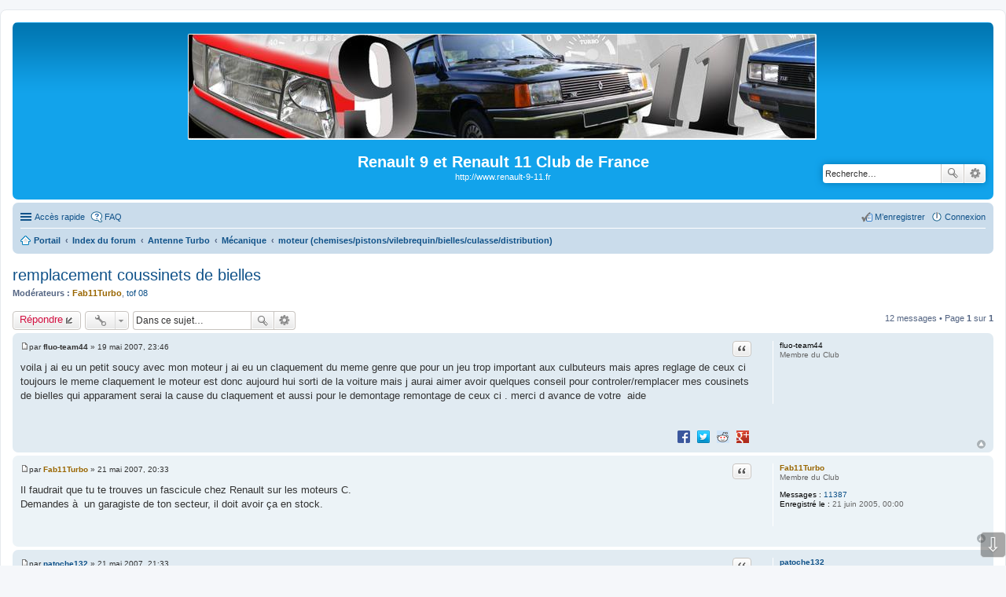

--- FILE ---
content_type: text/html; charset=UTF-8
request_url: https://forum.renault-9-11.fr/motorisation-turbo/remplacement-coussinets-de-bielles-t8427.html?sid=2cae740955571032dd42437721812fde
body_size: 10402
content:
<!DOCTYPE html>
<html dir="ltr" lang="fr">
<head>
<meta charset="utf-8" />
<meta http-equiv="X-UA-Compatible" content="IE=edge">
<meta name="viewport" content="width=device-width, initial-scale=1" />

<title>remplacement coussinets de bielles - Renault 9 et Renault 11 Club de France</title>


	<link rel="canonical" href="http://forum.renault-9-11.fr/motorisation-turbo/remplacement-coussinets-de-bielles-t8427.html">

<!--
	phpBB style name: prosilver
	Based on style:   prosilver (this is the default phpBB3 style)
	Original author:  Tom Beddard ( http://www.subBlue.com/ )
	Modified by:
-->

<link href="./../styles/prosilver/theme/stylesheet.css?assets_version=43" rel="stylesheet">
<link href="./../styles/prosilver/theme/fr/stylesheet.css?assets_version=43" rel="stylesheet">
<link href="./../styles/prosilver/theme/responsive.css?assets_version=43" rel="stylesheet" media="all and (max-width: 700px)">



<!--[if lte IE 9]>
	<link href="./../styles/prosilver/theme/tweaks.css?assets_version=43" rel="stylesheet">
<![endif]-->


 	
				
<link href="./../ext/alex75/smiliesscrollbox/styles/prosilver/theme/smiley.css?assets_version=43" rel="stylesheet" type="text/css" media="screen" />
<link href="./../ext/david63/sitelogo/styles/prosilver/theme/site_logo_centre.css?assets_version=43" rel="stylesheet" type="text/css" media="screen" />
<link href="./../ext/dmzx/countdown/styles/prosilver/theme/countdown.css?assets_version=43" rel="stylesheet" type="text/css" media="screen" />
<link href="./../ext/dmzx/loadingindicator/styles/prosilver/theme/loading_indicator.css?assets_version=43" rel="stylesheet" type="text/css" media="screen" />
<link href="./../ext/hifikabin/quotethumbnails/styles/prosilver/theme/quotethumbnails.css?assets_version=43" rel="stylesheet" type="text/css" media="screen" />
<link href="./../ext/paybas/breadcrumbmenu/styles/all/theme/breadcrumb-menu.css?assets_version=43" rel="stylesheet" type="text/css" media="screen" />
<link href="./../ext/paybas/quicklogin/styles/all/theme/quick_login.css?assets_version=43" rel="stylesheet" type="text/css" media="screen" />
<link href="./../ext/phpbb/collapsiblecategories/styles/all/theme/collapsiblecategories.css?assets_version=43" rel="stylesheet" type="text/css" media="screen" />
<link href="./../ext/phpbbes/scrolltoupdown/styles/all/theme/scrolltoupdown.css?assets_version=43" rel="stylesheet" type="text/css" media="screen" />
<link href="./../ext/vinny/shareon/styles/prosilver/theme/shareon.css?assets_version=43" rel="stylesheet" type="text/css" media="screen" />
<link href="./../ext/vse/abbc3/styles/all/theme/abbc3.min.css?assets_version=43" rel="stylesheet" type="text/css" media="screen" />
<link href="./../ext/vse/lightbox/styles/all/template/lightbox/css/lightbox.min.css?assets_version=43" rel="stylesheet" type="text/css" media="screen" />



</head>
<body id="phpbb" class="nojs notouch section-viewtopic/motorisation-turbo/remplacement-coussinets-de-bielles-t8427.html ltr ">

<div id="loading-indicator">
   <span>Loading...</span>
</div>
<div id="wrap">
	<a id="top" class="anchor" accesskey="t"></a>
	<div id="page-header">
		<div class="headerbar" role="banner">
					<div class="inner">

			<div id="site-description">
				<a id="logo" class="logo" href="./../index.php?sid=67e338c7f571eeefe9f531699ef40fd9" title="Index du forum"><img src=./../images/chl_logos/site_logo.gif?sid=67e338c7f571eeefe9f531699ef40fd9 style="max-width: 100%; height:auto; height:135px; width:800px; -webkit-border-radius: 2px 2px 2px 2px; -moz-border-radius: 2px 2px 2px 2px; border-radius: 2px 2px 2px 2px;"></a>
				<h1>Renault 9 et Renault 11 Club de France</h1>
				<p>http://www.renault-9-11.fr</p>
				<p class="skiplink"><a href="#start_here">Vers le contenu</a></p>
			</div>

									<div id="search-box" class="search-box search-header" role="search">
				<form action="./../search.php?sid=67e338c7f571eeefe9f531699ef40fd9" method="get" id="search">
				<fieldset>
					<input name="keywords" id="keywords" type="search" maxlength="128" title="Recherche par mots-clés" class="inputbox search tiny" size="20" value="" placeholder="Recherche…" />
					<button class="button icon-button search-icon" type="submit" title="Rechercher">Rechercher</button>
					<a href="./../search.php?sid=67e338c7f571eeefe9f531699ef40fd9" class="button icon-button search-adv-icon" title="Recherche avancée">Recherche avancée</a>
					<input type="hidden" name="sid" value="67e338c7f571eeefe9f531699ef40fd9" />

				</fieldset>
				</form>
			</div>
			
			</div>
					</div>
				<div class="navbar" role="navigation">
	<div class="inner">

	<ul id="nav-main" class="linklist bulletin" role="menubar">

		<li id="quick-links" class="small-icon responsive-menu dropdown-container" data-skip-responsive="true">
			<a href="#" class="responsive-menu-link dropdown-trigger">Accès rapide</a>
			<div class="dropdown hidden">
				<div class="pointer"><div class="pointer-inner"></div></div>
				<ul class="dropdown-contents" role="menu">
					
											<li class="separator"></li>
																								<li class="small-icon icon-search-unanswered"><a href="./../search.php?search_id=unanswered&amp;sid=67e338c7f571eeefe9f531699ef40fd9" role="menuitem">Sujets sans réponse</a></li>
						<li class="small-icon icon-search-active"><a href="./../search.php?search_id=active_topics&amp;sid=67e338c7f571eeefe9f531699ef40fd9" role="menuitem">Sujets actifs</a></li>
						<li class="separator"></li>
						<li class="small-icon icon-search"><a href="./../search.php?sid=67e338c7f571eeefe9f531699ef40fd9" role="menuitem">Rechercher</a></li>
					
											<li class="separator"></li>
												<li class="small-icon icon-team"><a href="./../memberlist.php?mode=team&amp;sid=67e338c7f571eeefe9f531699ef40fd9" role="menuitem">L’équipe du forum</a></li>										<li class="separator"></li>

									</ul>
			</div>
		</li>

				<li class="small-icon icon-faq" data-skip-responsive="true"><a href="./../faq.php?sid=67e338c7f571eeefe9f531699ef40fd9" rel="help" title="Foire aux questions (Questions posées fréquemment)" role="menuitem">FAQ</a></li>
						
			<li class="small-icon icon-logout rightside"  data-skip-responsive="true"><a href="./../ucp.php?mode=login&amp;sid=67e338c7f571eeefe9f531699ef40fd9" title="Connexion" accesskey="x" role="menuitem">Connexion</a></li>
					<li class="small-icon icon-register rightside" data-skip-responsive="true"><a href="./../ucp.php?mode=register&amp;sid=67e338c7f571eeefe9f531699ef40fd9" role="menuitem">M’enregistrer</a></li>
						</ul>

	<ul id="nav-breadcrumbs" class="linklist navlinks" role="menubar">
						<li class="small-icon icon-home breadcrumbs">
						<span class="crumb"><a href="/portal?sid=67e338c7f571eeefe9f531699ef40fd9" data-navbar-reference="portal">Portail</a></span>			<span class="crumb" itemtype="http://data-vocabulary.org/Breadcrumb" itemscope=""><a href="./../index.php?sid=67e338c7f571eeefe9f531699ef40fd9" accesskey="h" data-navbar-reference="index" itemprop="url"><span itemprop="title">Index du forum</span></a></span>
											<span class="crumb" itemtype="http://data-vocabulary.org/Breadcrumb" itemscope="" data-forum-id="2703"><a href="./../r9-r11-turbo-zender/?sid=67e338c7f571eeefe9f531699ef40fd9" itemprop="url"><span itemprop="title">Antenne Turbo</span></a></span>
															<span class="crumb" itemtype="http://data-vocabulary.org/Breadcrumb" itemscope="" data-forum-id="2704"><a href="./../mecanique-turbo/?sid=67e338c7f571eeefe9f531699ef40fd9" itemprop="url"><span itemprop="title">Mécanique</span></a></span>
															<span class="crumb" itemtype="http://data-vocabulary.org/Breadcrumb" itemscope="" data-forum-id="2707"><a href="./../motorisation-turbo/?sid=67e338c7f571eeefe9f531699ef40fd9" itemprop="url"><span itemprop="title">moteur (chemises/pistons/vilebrequin/bielles/culasse/distribution)</span></a></span>
												</li>
		
					<li class="rightside responsive-search" style="display: none;"><a href="./../search.php?sid=67e338c7f571eeefe9f531699ef40fd9" title="Voir les options de recherche avancée" role="menuitem">Rechercher</a></li>
			</ul>

	</div>
</div>
	</div>

	
	<a id="start_here" class="anchor"></a>
	<div id="page-body" role="main">
		
		
<h2 class="topic-title"><a href="./../motorisation-turbo/remplacement-coussinets-de-bielles-t8427.html?sid=67e338c7f571eeefe9f531699ef40fd9">remplacement coussinets de bielles</a></h2>
<!-- NOTE: remove the style="display: none" when you want to have the forum description on the topic body -->

<p>
	<strong>Modérateurs :</strong> <a href="./../memberlist.php?mode=viewprofile&amp;u=2583&amp;sid=67e338c7f571eeefe9f531699ef40fd9" style="color: #996600;" class="username-coloured">Fab11Turbo</a>, <a href="./../memberlist.php?mode=viewprofile&amp;u=2380&amp;sid=67e338c7f571eeefe9f531699ef40fd9" class="username">tof 08</a>
</p>


<div class="action-bar top">

	<div class="buttons">
		
			<a href="./../posting.php?mode=reply&amp;f=2707&amp;t=8427&amp;sid=67e338c7f571eeefe9f531699ef40fd9" class="button icon-button reply-icon" title="Répondre">
			Répondre		</a>
	
			</div>

		<div class="dropdown-container dropdown-button-control topic-tools">
		<span title="Outils de sujet" class="button icon-button tools-icon dropdown-trigger dropdown-select"></span>
		<div class="dropdown hidden">
			<div class="pointer"><div class="pointer-inner"></div></div>
			<ul class="dropdown-contents">
																								<li class="small-icon icon-print"><a href="./viewtopic.php?f=2707&amp;t=8427&amp;sid=67e338c7f571eeefe9f531699ef40fd9&amp;view=print" title="Imprimer le sujet" accesskey="p">Imprimer le sujet</a></li>							</ul>
		</div>
	</div>
	
			<div class="search-box" role="search">
			<form method="get" id="topic-search" action="./../search.php?sid=67e338c7f571eeefe9f531699ef40fd9">
			<fieldset>
				<input class="inputbox search tiny"  type="search" name="keywords" id="search_keywords" size="20" placeholder="Dans ce sujet…" />
				<button class="button icon-button search-icon" type="submit" title="Rechercher">Rechercher</button>
				<a href="./../search.php?sid=67e338c7f571eeefe9f531699ef40fd9" class="button icon-button search-adv-icon" title="Recherche avancée">Recherche avancée</a>
				<input type="hidden" name="t" value="8427" />
<input type="hidden" name="sf" value="msgonly" />
<input type="hidden" name="sid" value="67e338c7f571eeefe9f531699ef40fd9" />

			</fieldset>
			</form>
		</div>
	
			<div class="pagination">
			12 messages
							&bull; Page <strong>1</strong> sur <strong>1</strong>
					</div>
		</div>




			<div id="p117563" class="post has-profile bg2">
		<div class="inner">

		<dl class="postprofile" id="profile117563">
			<dt class="has-profile-rank no-avatar">
				<div class="avatar-container">
																			</div>
								<strong><span class="username">fluo-team44</span></strong>							</dt>

						<dd class="profile-rank">Membre du Club</dd>			
						
		
						
						
		</dl>

		<div class="postbody">
						<div id="post_content117563">

						<h3 class="first"><a href="#p117563"></a></h3>

													<ul class="post-buttons">
																																									<li>
							<a href="./../posting.php?mode=quote&amp;f=2707&amp;p=117563&amp;sid=67e338c7f571eeefe9f531699ef40fd9" title="Répondre en citant le message" class="button icon-button quote-icon"><span>Citation</span></a>
						</li>
														</ul>
							
						<p class="author"><a href="./../motorisation-turbo/remplacement-coussinets-de-bielles-t8427.html?sid=67e338c7f571eeefe9f531699ef40fd9#p117563"><span class="imageset icon_post_target" title="Message">Message</span></a><span class="responsive-hide">par <strong><span class="username">fluo-team44</span></strong> &raquo; </span>19 mai 2007, 23:46 </p>
			
			
			
			<div class="content"><div style="text-align:left"> voila j ai eu un petit soucy avec mon moteur j ai eu un claquement du meme genre que pour un jeu trop important aux culbuteurs mais apres reglage de ceux ci toujours le meme claquement le moteur est donc aujourd hui sorti de la voiture mais j aurai aimer avoir quelques conseil pour controler/remplacer mes cousinets de bielles qui apparament serai la cause du claquement et aussi pour le demontage remontage de ceux ci . merci d avance de votre &nbsp;aide</div><br /></div>

			
									
									<br />
		<ul class="share-buttons">
			<li>
				<a href="https://www.facebook.com/share.php?t=remplacement+coussinets+de+bielles&amp;u=http%3A%2F%2Fforum.renault-9-11.fr%2Fviewtopic.php%3Ff%3D2707%26t%3D8427" title="Partager sur Facebook" class="share-button share-icon-button facebook-icon"><span>Partager sur Facebook</span></a>
			</li>
			<li>
				<a href="https://twitter.com/share?text=remplacement+coussinets+de+bielles&amp;url=http%3A%2F%2Fforum.renault-9-11.fr%2Fviewtopic.php%3Ff%3D2707%26t%3D8427" title="Partager sur Twitter" class="share-button share-icon-button twitter-icon"><span>Partager sur Twitter</span></a>
			</li>
			
			
			
			
			<li>
				<a href="http://www.reddit.com/submit?url=http%3A%2F%2Fforum.renault-9-11.fr%2Fviewtopic.php%3Ff%3D2707%26t%3D8427&amp;title=remplacement+coussinets+de+bielles" title="Partager sur Reddit" class="share-button share-icon-button reddit-icon"><span>Partager sur Reddit</span></a>
			</li>
			
			
			
			<li>
				<a href="https://plus.google.com/share?url=http%3A%2F%2Fforum.renault-9-11.fr%2Fviewtopic.php%3Ff%3D2707%26t%3D8427" title="Partager sur Google+" class="share-button share-icon-button google-icon"><span>Partager sur Google+</span></a>
			</li>		</ul>
		<br />
				
						</div>

		</div>

				<div class="back2top"><a href="#top" class="top" title="Haut">Haut</a></div>
		
		</div>
	</div>

	<hr class="divider" />
				<div id="p117908" class="post has-profile bg1">
		<div class="inner">

		<dl class="postprofile" id="profile117908">
			<dt class="has-profile-rank no-avatar">
				<div class="avatar-container">
																			</div>
								<a href="./../memberlist.php?mode=viewprofile&amp;u=2583&amp;sid=67e338c7f571eeefe9f531699ef40fd9" style="color: #996600;" class="username-coloured">Fab11Turbo</a>							</dt>

						<dd class="profile-rank">Membre du Club</dd>			
		<dd class="profile-posts"><strong>Messages :</strong> <a href="./../search.php?author_id=2583&amp;sr=posts&amp;sid=67e338c7f571eeefe9f531699ef40fd9">11387</a></dd>		<dd class="profile-joined"><strong>Enregistré le :</strong> 21 juin 2005, 00:00</dd>		
		
						
						
		</dl>

		<div class="postbody">
						<div id="post_content117908">

						<h3 ><a href="#p117908"></a></h3>

													<ul class="post-buttons">
																																									<li>
							<a href="./../posting.php?mode=quote&amp;f=2707&amp;p=117908&amp;sid=67e338c7f571eeefe9f531699ef40fd9" title="Répondre en citant le message" class="button icon-button quote-icon"><span>Citation</span></a>
						</li>
														</ul>
							
						<p class="author"><a href="./../motorisation-turbo/remplacement-coussinets-de-bielles-t8427.html?sid=67e338c7f571eeefe9f531699ef40fd9#p117908"><span class="imageset icon_post_target" title="Message">Message</span></a><span class="responsive-hide">par <strong><a href="./../memberlist.php?mode=viewprofile&amp;u=2583&amp;sid=67e338c7f571eeefe9f531699ef40fd9" style="color: #996600;" class="username-coloured">Fab11Turbo</a></strong> &raquo; </span>21 mai 2007, 20:33 </p>
			
			
			
			<div class="content"><div style="text-align:left"> Il faudrait que tu te trouves un fascicule chez Renault sur les moteurs C.<br />Demandes à  un garagiste de ton secteur, il doit avoir ça en stock.</div><br /></div>

			
									
										
						</div>

		</div>

				<div class="back2top"><a href="#top" class="top" title="Haut">Haut</a></div>
		
		</div>
	</div>

	<hr class="divider" />
				<div id="p117931" class="post has-profile bg2">
		<div class="inner">

		<dl class="postprofile" id="profile117931">
			<dt class="no-profile-rank no-avatar">
				<div class="avatar-container">
																			</div>
								<a href="./../memberlist.php?mode=viewprofile&amp;u=2509&amp;sid=67e338c7f571eeefe9f531699ef40fd9" class="username">patoche132</a>							</dt>

									
		<dd class="profile-posts"><strong>Messages :</strong> <a href="./../search.php?author_id=2509&amp;sr=posts&amp;sid=67e338c7f571eeefe9f531699ef40fd9">6991</a></dd>		<dd class="profile-joined"><strong>Enregistré le :</strong> 09 avr. 2007, 00:00</dd>		
		
											<dd class="profile-custom-field profile-phpbb_location"><strong>Localisation :</strong> villeneuve loubet</dd>
							
						
		</dl>

		<div class="postbody">
						<div id="post_content117931">

						<h3 ><a href="#p117931"></a></h3>

													<ul class="post-buttons">
																																									<li>
							<a href="./../posting.php?mode=quote&amp;f=2707&amp;p=117931&amp;sid=67e338c7f571eeefe9f531699ef40fd9" title="Répondre en citant le message" class="button icon-button quote-icon"><span>Citation</span></a>
						</li>
														</ul>
							
						<p class="author"><a href="./../motorisation-turbo/remplacement-coussinets-de-bielles-t8427.html?sid=67e338c7f571eeefe9f531699ef40fd9#p117931"><span class="imageset icon_post_target" title="Message">Message</span></a><span class="responsive-hide">par <strong><a href="./../memberlist.php?mode=viewprofile&amp;u=2509&amp;sid=67e338c7f571eeefe9f531699ef40fd9" class="username">patoche132</a></strong> &raquo; </span>21 mai 2007, 21:33 </p>
			
			
			
			<div class="content"><div style="text-align:left"> c'est difficile de te répondre sans entendre le bruit.cela peut être un poussoir.et je te conseils de démonter ton moteur entièrement car tu pourras vérifier tes poussoirs;faire un petit rodage soupapes,autrement tu peux changer tes coussinets de bielles en démontant simplement ton carter inférieur il a combien de km ton moteur ? <br /><br /><span class="petit">--Message edité par patoche132 le 2007-05-21 21:37:35--</span></div><br /></div>

			
									
										
						</div>

		</div>

				<div class="back2top"><a href="#top" class="top" title="Haut">Haut</a></div>
		
		</div>
	</div>

	<hr class="divider" />
				<div id="p155302" class="post has-profile bg1">
		<div class="inner">

		<dl class="postprofile" id="profile155302">
			<dt class="has-profile-rank no-avatar">
				<div class="avatar-container">
																			</div>
								<a href="./../memberlist.php?mode=viewprofile&amp;u=2583&amp;sid=67e338c7f571eeefe9f531699ef40fd9" style="color: #996600;" class="username-coloured">Fab11Turbo</a>							</dt>

						<dd class="profile-rank">Membre du Club</dd>			
		<dd class="profile-posts"><strong>Messages :</strong> <a href="./../search.php?author_id=2583&amp;sr=posts&amp;sid=67e338c7f571eeefe9f531699ef40fd9">11387</a></dd>		<dd class="profile-joined"><strong>Enregistré le :</strong> 21 juin 2005, 00:00</dd>		
		
						
						
		</dl>

		<div class="postbody">
						<div id="post_content155302">

						<h3 ><a href="#p155302">Re: remplacement coussinets de bielles</a></h3>

													<ul class="post-buttons">
																																									<li>
							<a href="./../posting.php?mode=quote&amp;f=2707&amp;p=155302&amp;sid=67e338c7f571eeefe9f531699ef40fd9" title="Répondre en citant le message" class="button icon-button quote-icon"><span>Citation</span></a>
						</li>
														</ul>
							
						<p class="author"><a href="./../motorisation-turbo/remplacement-coussinets-de-bielles-t8427.html?sid=67e338c7f571eeefe9f531699ef40fd9#p155302"><span class="imageset icon_post_target" title="Message">Message</span></a><span class="responsive-hide">par <strong><a href="./../memberlist.php?mode=viewprofile&amp;u=2583&amp;sid=67e338c7f571eeefe9f531699ef40fd9" style="color: #996600;" class="username-coloured">Fab11Turbo</a></strong> &raquo; </span>18 juin 2008, 22:43 </p>
			
			
			
			<div class="content">Au fait, au niveau vilebrequin, il n'y a pas d'usure possible ? Pas besoin de rectifier quoi que ce soit ?<br />Il suffit de remplacer les coussinets pour repartir sur une bonne base à ce niveau ?<br /> :???:</div>

			
									
										
						</div>

		</div>

				<div class="back2top"><a href="#top" class="top" title="Haut">Haut</a></div>
		
		</div>
	</div>

	<hr class="divider" />
				<div id="p155305" class="post has-profile bg2">
		<div class="inner">

		<dl class="postprofile" id="profile155305">
			<dt class="no-profile-rank no-avatar">
				<div class="avatar-container">
																			</div>
								<a href="./../memberlist.php?mode=viewprofile&amp;u=2509&amp;sid=67e338c7f571eeefe9f531699ef40fd9" class="username">patoche132</a>							</dt>

									
		<dd class="profile-posts"><strong>Messages :</strong> <a href="./../search.php?author_id=2509&amp;sr=posts&amp;sid=67e338c7f571eeefe9f531699ef40fd9">6991</a></dd>		<dd class="profile-joined"><strong>Enregistré le :</strong> 09 avr. 2007, 00:00</dd>		
		
											<dd class="profile-custom-field profile-phpbb_location"><strong>Localisation :</strong> villeneuve loubet</dd>
							
						
		</dl>

		<div class="postbody">
						<div id="post_content155305">

						<h3 ><a href="#p155305">Re: remplacement coussinets de bielles</a></h3>

													<ul class="post-buttons">
																																									<li>
							<a href="./../posting.php?mode=quote&amp;f=2707&amp;p=155305&amp;sid=67e338c7f571eeefe9f531699ef40fd9" title="Répondre en citant le message" class="button icon-button quote-icon"><span>Citation</span></a>
						</li>
														</ul>
							
						<p class="author"><a href="./../motorisation-turbo/remplacement-coussinets-de-bielles-t8427.html?sid=67e338c7f571eeefe9f531699ef40fd9#p155305"><span class="imageset icon_post_target" title="Message">Message</span></a><span class="responsive-hide">par <strong><a href="./../memberlist.php?mode=viewprofile&amp;u=2509&amp;sid=67e338c7f571eeefe9f531699ef40fd9" class="username">patoche132</a></strong> &raquo; </span>18 juin 2008, 22:52 </p>
			
			
			
			<div class="content">oui si il n'est pas rayé , pas de problèmes coussinets neuf+ cales de latéral et c'est good  :top:</div>

			
									
										
						</div>

		</div>

				<div class="back2top"><a href="#top" class="top" title="Haut">Haut</a></div>
		
		</div>
	</div>

	<hr class="divider" />
				<div id="p155307" class="post has-profile bg1">
		<div class="inner">

		<dl class="postprofile" id="profile155307">
			<dt class="has-profile-rank no-avatar">
				<div class="avatar-container">
																			</div>
								<a href="./../memberlist.php?mode=viewprofile&amp;u=2541&amp;sid=67e338c7f571eeefe9f531699ef40fd9" style="color: #996600;" class="username-coloured">jlez</a>							</dt>

						<dd class="profile-rank">Webmaster</dd>			
		<dd class="profile-posts"><strong>Messages :</strong> <a href="./../search.php?author_id=2541&amp;sr=posts&amp;sid=67e338c7f571eeefe9f531699ef40fd9">7586</a></dd>		<dd class="profile-joined"><strong>Enregistré le :</strong> 21 juin 2005, 00:00</dd>		
		
											<dd class="profile-custom-field profile-phpbb_location"><strong>Localisation :</strong> Lyon</dd>
							
						
		</dl>

		<div class="postbody">
						<div id="post_content155307">

						<h3 ><a href="#p155307">Re: remplacement coussinets de bielles</a></h3>

													<ul class="post-buttons">
																																									<li>
							<a href="./../posting.php?mode=quote&amp;f=2707&amp;p=155307&amp;sid=67e338c7f571eeefe9f531699ef40fd9" title="Répondre en citant le message" class="button icon-button quote-icon"><span>Citation</span></a>
						</li>
														</ul>
							
						<p class="author"><a href="./../motorisation-turbo/remplacement-coussinets-de-bielles-t8427.html?sid=67e338c7f571eeefe9f531699ef40fd9#p155307"><span class="imageset icon_post_target" title="Message">Message</span></a><span class="responsive-hide">par <strong><a href="./../memberlist.php?mode=viewprofile&amp;u=2541&amp;sid=67e338c7f571eeefe9f531699ef40fd9" style="color: #996600;" class="username-coloured">jlez</a></strong> &raquo; </span>18 juin 2008, 22:54 </p>
			
			
			
			<div class="content">Normalement, on vérifie le vilo au comparateur pour savoir si pas de soucis ou s'il faut rectifier ;)<br />En général, tant qu'il n'y a aucune rayure, un simple changement des coussinets suffit ;)<br />(En tout cas, en moto :D )<br /><br />Les coussinets sont en alliage cuivre/je sais plus quoi, donc beaucoup plus tendres que le vilo qui a en plus droit à un traitement de surface, tant qu'il a jamais manqué d'huile, ça doit aller :)</div>

			
									
										
						</div>

		</div>

				<div class="back2top"><a href="#top" class="top" title="Haut">Haut</a></div>
		
		</div>
	</div>

	<hr class="divider" />
				<div id="p155350" class="post has-profile bg2">
		<div class="inner">

		<dl class="postprofile" id="profile155350">
			<dt class="has-profile-rank no-avatar">
				<div class="avatar-container">
																			</div>
								<a href="./../memberlist.php?mode=viewprofile&amp;u=2583&amp;sid=67e338c7f571eeefe9f531699ef40fd9" style="color: #996600;" class="username-coloured">Fab11Turbo</a>							</dt>

						<dd class="profile-rank">Membre du Club</dd>			
		<dd class="profile-posts"><strong>Messages :</strong> <a href="./../search.php?author_id=2583&amp;sr=posts&amp;sid=67e338c7f571eeefe9f531699ef40fd9">11387</a></dd>		<dd class="profile-joined"><strong>Enregistré le :</strong> 21 juin 2005, 00:00</dd>		
		
						
						
		</dl>

		<div class="postbody">
						<div id="post_content155350">

						<h3 ><a href="#p155350">Re: remplacement coussinets de bielles</a></h3>

													<ul class="post-buttons">
																																									<li>
							<a href="./../posting.php?mode=quote&amp;f=2707&amp;p=155350&amp;sid=67e338c7f571eeefe9f531699ef40fd9" title="Répondre en citant le message" class="button icon-button quote-icon"><span>Citation</span></a>
						</li>
														</ul>
							
						<p class="author"><a href="./../motorisation-turbo/remplacement-coussinets-de-bielles-t8427.html?sid=67e338c7f571eeefe9f531699ef40fd9#p155350"><span class="imageset icon_post_target" title="Message">Message</span></a><span class="responsive-hide">par <strong><a href="./../memberlist.php?mode=viewprofile&amp;u=2583&amp;sid=67e338c7f571eeefe9f531699ef40fd9" style="color: #996600;" class="username-coloured">Fab11Turbo</a></strong> &raquo; </span>19 juin 2008, 19:53 </p>
			
			
			
			<div class="content">Merci les gars  :jap:</div>

			
									
										
						</div>

		</div>

				<div class="back2top"><a href="#top" class="top" title="Haut">Haut</a></div>
		
		</div>
	</div>

	<hr class="divider" />
				<div id="p155352" class="post has-profile bg1">
		<div class="inner">

		<dl class="postprofile" id="profile155352">
			<dt class="no-profile-rank no-avatar">
				<div class="avatar-container">
																			</div>
								<a href="./../memberlist.php?mode=viewprofile&amp;u=2509&amp;sid=67e338c7f571eeefe9f531699ef40fd9" class="username">patoche132</a>							</dt>

									
		<dd class="profile-posts"><strong>Messages :</strong> <a href="./../search.php?author_id=2509&amp;sr=posts&amp;sid=67e338c7f571eeefe9f531699ef40fd9">6991</a></dd>		<dd class="profile-joined"><strong>Enregistré le :</strong> 09 avr. 2007, 00:00</dd>		
		
											<dd class="profile-custom-field profile-phpbb_location"><strong>Localisation :</strong> villeneuve loubet</dd>
							
						
		</dl>

		<div class="postbody">
						<div id="post_content155352">

						<h3 ><a href="#p155352">Re: remplacement coussinets de bielles</a></h3>

													<ul class="post-buttons">
																																									<li>
							<a href="./../posting.php?mode=quote&amp;f=2707&amp;p=155352&amp;sid=67e338c7f571eeefe9f531699ef40fd9" title="Répondre en citant le message" class="button icon-button quote-icon"><span>Citation</span></a>
						</li>
														</ul>
							
						<p class="author"><a href="./../motorisation-turbo/remplacement-coussinets-de-bielles-t8427.html?sid=67e338c7f571eeefe9f531699ef40fd9#p155352"><span class="imageset icon_post_target" title="Message">Message</span></a><span class="responsive-hide">par <strong><a href="./../memberlist.php?mode=viewprofile&amp;u=2509&amp;sid=67e338c7f571eeefe9f531699ef40fd9" class="username">patoche132</a></strong> &raquo; </span>19 juin 2008, 21:08 </p>
			
			
			
			<div class="content">le comparateur c'est pour contrôler si le vilo n'est pas ovalisé,autrement si il est rayé il est possible de le faire rectifier je crois qu'il y avait trois cotes réparation . :mrgreen:</div>

			
									
										
						</div>

		</div>

				<div class="back2top"><a href="#top" class="top" title="Haut">Haut</a></div>
		
		</div>
	</div>

	<hr class="divider" />
				<div id="p155354" class="post has-profile bg2">
		<div class="inner">

		<dl class="postprofile" id="profile155354">
			<dt class="has-profile-rank no-avatar">
				<div class="avatar-container">
																			</div>
								<a href="./../memberlist.php?mode=viewprofile&amp;u=2583&amp;sid=67e338c7f571eeefe9f531699ef40fd9" style="color: #996600;" class="username-coloured">Fab11Turbo</a>							</dt>

						<dd class="profile-rank">Membre du Club</dd>			
		<dd class="profile-posts"><strong>Messages :</strong> <a href="./../search.php?author_id=2583&amp;sr=posts&amp;sid=67e338c7f571eeefe9f531699ef40fd9">11387</a></dd>		<dd class="profile-joined"><strong>Enregistré le :</strong> 21 juin 2005, 00:00</dd>		
		
						
						
		</dl>

		<div class="postbody">
						<div id="post_content155354">

						<h3 ><a href="#p155354">Re: remplacement coussinets de bielles</a></h3>

													<ul class="post-buttons">
																																									<li>
							<a href="./../posting.php?mode=quote&amp;f=2707&amp;p=155354&amp;sid=67e338c7f571eeefe9f531699ef40fd9" title="Répondre en citant le message" class="button icon-button quote-icon"><span>Citation</span></a>
						</li>
														</ul>
							
						<p class="author"><a href="./../motorisation-turbo/remplacement-coussinets-de-bielles-t8427.html?sid=67e338c7f571eeefe9f531699ef40fd9#p155354"><span class="imageset icon_post_target" title="Message">Message</span></a><span class="responsive-hide">par <strong><a href="./../memberlist.php?mode=viewprofile&amp;u=2583&amp;sid=67e338c7f571eeefe9f531699ef40fd9" style="color: #996600;" class="username-coloured">Fab11Turbo</a></strong> &raquo; </span>19 juin 2008, 21:15 </p>
			
			
			
			<div class="content">Sur un vilebrequin, il y a un contrôle des deflexions qui existe; d'après mes souvenirs.  :reyes:</div>

			
									
										
						</div>

		</div>

				<div class="back2top"><a href="#top" class="top" title="Haut">Haut</a></div>
		
		</div>
	</div>

	<hr class="divider" />
				<div id="p155360" class="post has-profile bg1">
		<div class="inner">

		<dl class="postprofile" id="profile155360">
			<dt class="no-profile-rank no-avatar">
				<div class="avatar-container">
																			</div>
								<a href="./../memberlist.php?mode=viewprofile&amp;u=2509&amp;sid=67e338c7f571eeefe9f531699ef40fd9" class="username">patoche132</a>							</dt>

									
		<dd class="profile-posts"><strong>Messages :</strong> <a href="./../search.php?author_id=2509&amp;sr=posts&amp;sid=67e338c7f571eeefe9f531699ef40fd9">6991</a></dd>		<dd class="profile-joined"><strong>Enregistré le :</strong> 09 avr. 2007, 00:00</dd>		
		
											<dd class="profile-custom-field profile-phpbb_location"><strong>Localisation :</strong> villeneuve loubet</dd>
							
						
		</dl>

		<div class="postbody">
						<div id="post_content155360">

						<h3 ><a href="#p155360">Re: remplacement coussinets de bielles</a></h3>

													<ul class="post-buttons">
																																									<li>
							<a href="./../posting.php?mode=quote&amp;f=2707&amp;p=155360&amp;sid=67e338c7f571eeefe9f531699ef40fd9" title="Répondre en citant le message" class="button icon-button quote-icon"><span>Citation</span></a>
						</li>
														</ul>
							
						<p class="author"><a href="./../motorisation-turbo/remplacement-coussinets-de-bielles-t8427.html?sid=67e338c7f571eeefe9f531699ef40fd9#p155360"><span class="imageset icon_post_target" title="Message">Message</span></a><span class="responsive-hide">par <strong><a href="./../memberlist.php?mode=viewprofile&amp;u=2509&amp;sid=67e338c7f571eeefe9f531699ef40fd9" class="username">patoche132</a></strong> &raquo; </span>19 juin 2008, 21:30 </p>
			
			
			
			<div class="content"><blockquote><div><cite>Fab11Turbo a écrit :</cite>Sur un vilebrequin, il y a un contrôle des deflexions qui existe; d'après mes souvenirs.  :reyes:</div></blockquote><br />déflex quoi ??  :laugh:  :cache:<br />Les mesures de déflexion permettent de savoir si les paliers porteurs sont bien alignés. Ainsi le vilebrequin tourne sans contraintes. On installe un comparateur à double pointe entre les joues de vilebrequin et on fait une mesure maneton en bas et une autre maneton en haut.<br />On commence par le palier butée qui lui, sert de référence<br />Si les mesures sont identiques les paliers sont bien lignés et on passe au cylindre suivant.<br />Si la cote diminue quand le maneton est en haut cela veut dire que le palier suivant est plus haut ...et inversement si la cote augmente.<br /> :fier:</div>

			
									
										
						</div>

		</div>

				<div class="back2top"><a href="#top" class="top" title="Haut">Haut</a></div>
		
		</div>
	</div>

	<hr class="divider" />
				<div id="p155361" class="post has-profile bg2">
		<div class="inner">

		<dl class="postprofile" id="profile155361">
			<dt class="has-profile-rank no-avatar">
				<div class="avatar-container">
																			</div>
								<a href="./../memberlist.php?mode=viewprofile&amp;u=2583&amp;sid=67e338c7f571eeefe9f531699ef40fd9" style="color: #996600;" class="username-coloured">Fab11Turbo</a>							</dt>

						<dd class="profile-rank">Membre du Club</dd>			
		<dd class="profile-posts"><strong>Messages :</strong> <a href="./../search.php?author_id=2583&amp;sr=posts&amp;sid=67e338c7f571eeefe9f531699ef40fd9">11387</a></dd>		<dd class="profile-joined"><strong>Enregistré le :</strong> 21 juin 2005, 00:00</dd>		
		
						
						
		</dl>

		<div class="postbody">
						<div id="post_content155361">

						<h3 ><a href="#p155361">Re: remplacement coussinets de bielles</a></h3>

													<ul class="post-buttons">
																																									<li>
							<a href="./../posting.php?mode=quote&amp;f=2707&amp;p=155361&amp;sid=67e338c7f571eeefe9f531699ef40fd9" title="Répondre en citant le message" class="button icon-button quote-icon"><span>Citation</span></a>
						</li>
														</ul>
							
						<p class="author"><a href="./../motorisation-turbo/remplacement-coussinets-de-bielles-t8427.html?sid=67e338c7f571eeefe9f531699ef40fd9#p155361"><span class="imageset icon_post_target" title="Message">Message</span></a><span class="responsive-hide">par <strong><a href="./../memberlist.php?mode=viewprofile&amp;u=2583&amp;sid=67e338c7f571eeefe9f531699ef40fd9" style="color: #996600;" class="username-coloured">Fab11Turbo</a></strong> &raquo; </span>19 juin 2008, 21:39 </p>
			
			
			
			<div class="content">Ah oui, c'est vilebrequin en place que cela se mesure. <br />J'avais oublié   :mrgreen:</div>

			
									
										
						</div>

		</div>

				<div class="back2top"><a href="#top" class="top" title="Haut">Haut</a></div>
		
		</div>
	</div>

	<hr class="divider" />
				<div id="p155363" class="post has-profile bg1">
		<div class="inner">

		<dl class="postprofile" id="profile155363">
			<dt class="no-profile-rank no-avatar">
				<div class="avatar-container">
																			</div>
								<a href="./../memberlist.php?mode=viewprofile&amp;u=2509&amp;sid=67e338c7f571eeefe9f531699ef40fd9" class="username">patoche132</a>							</dt>

									
		<dd class="profile-posts"><strong>Messages :</strong> <a href="./../search.php?author_id=2509&amp;sr=posts&amp;sid=67e338c7f571eeefe9f531699ef40fd9">6991</a></dd>		<dd class="profile-joined"><strong>Enregistré le :</strong> 09 avr. 2007, 00:00</dd>		
		
											<dd class="profile-custom-field profile-phpbb_location"><strong>Localisation :</strong> villeneuve loubet</dd>
							
						
		</dl>

		<div class="postbody">
						<div id="post_content155363">

						<h3 ><a href="#p155363">Re: remplacement coussinets de bielles</a></h3>

													<ul class="post-buttons">
																																									<li>
							<a href="./../posting.php?mode=quote&amp;f=2707&amp;p=155363&amp;sid=67e338c7f571eeefe9f531699ef40fd9" title="Répondre en citant le message" class="button icon-button quote-icon"><span>Citation</span></a>
						</li>
														</ul>
							
						<p class="author"><a href="./../motorisation-turbo/remplacement-coussinets-de-bielles-t8427.html?sid=67e338c7f571eeefe9f531699ef40fd9#p155363"><span class="imageset icon_post_target" title="Message">Message</span></a><span class="responsive-hide">par <strong><a href="./../memberlist.php?mode=viewprofile&amp;u=2509&amp;sid=67e338c7f571eeefe9f531699ef40fd9" class="username">patoche132</a></strong> &raquo; </span>22 mai 2022, 16:46 </p>
			
			
			
			<div class="content">j'ai jamais trop contrôlé ça mais bon  :mouais:</div>

			
									
			<div class="notice"><br /><br />Sujet remonté par Anonymous le 22 mai 2022, 16:46.</div>							
						</div>

		</div>

				<div class="back2top"><a href="#top" class="top" title="Haut">Haut</a></div>
		
		</div>
	</div>

	<hr class="divider" />
	

	<form id="viewtopic" method="post" action="./viewtopic.php?f=2707&amp;t=8427&amp;sid=67e338c7f571eeefe9f531699ef40fd9">
	<fieldset class="display-options" style="margin-top: 0; ">
				<label>Afficher les messages postés depuis : <select name="st" id="st"><option value="0" selected="selected">Tous</option><option value="1">1 jour</option><option value="7">7 jours</option><option value="14">2 semaines</option><option value="30">1 mois</option><option value="90">3 mois</option><option value="180">6 mois</option><option value="365">1 an</option></select></label>
		<label>Trier par <select name="sk" id="sk"><option value="a">Auteur</option><option value="t" selected="selected">Date</option><option value="s">Sujet</option></select></label> <label><select name="sd" id="sd"><option value="a" selected="selected">Croissant</option><option value="d">Décroissant</option></select></label>
		<input type="submit" name="sort" value="Aller" class="button2" />
			</fieldset>
	</form>
	<hr />

<div class="action-bar bottom">
	<div class="buttons">
		
			<a href="./../posting.php?mode=reply&amp;f=2707&amp;t=8427&amp;sid=67e338c7f571eeefe9f531699ef40fd9" class="button icon-button reply-icon" title="Répondre">
			Répondre		</a>
	
			</div>

		<div class="dropdown-container dropdown-button-control topic-tools">
		<span title="Outils de sujet" class="button icon-button tools-icon dropdown-trigger dropdown-select"></span>
		<div class="dropdown hidden">
			<div class="pointer"><div class="pointer-inner"></div></div>
			<ul class="dropdown-contents">
																								<li class="small-icon icon-print"><a href="./viewtopic.php?f=2707&amp;t=8427&amp;sid=67e338c7f571eeefe9f531699ef40fd9&amp;view=print" title="Imprimer le sujet" accesskey="p">Imprimer le sujet</a></li>							</ul>
		</div>
	</div>

		
	
			<div class="pagination">
			12 messages
							&bull; Page <strong>1</strong> sur <strong>1</strong>
					</div>
		<div class="clear"></div>
</div>


	<p class="jumpbox-return"><a href="./../motorisation-turbo/?sid=67e338c7f571eeefe9f531699ef40fd9" class="left-box arrow-left" accesskey="r">Retourner vers « moteur (chemises/pistons/vilebrequin/bielles/culasse/distribution) »</a></p>


	<div class="dropdown-container dropdown-container-right dropdown-up dropdown-left dropdown-button-control" id="jumpbox">
		<span title="Aller à" class="dropdown-trigger button dropdown-select">
			Aller à		</span>
		<div class="dropdown hidden">
			<div class="pointer"><div class="pointer-inner"></div></div>
			<ul class="dropdown-contents">
																			<li><a href="./../communaute/?sid=67e338c7f571eeefe9f531699ef40fd9">COMMUNAUTE</a></li>
																<li>&nbsp; &nbsp;<a href="./../avant-de-poster/?sid=67e338c7f571eeefe9f531699ef40fd9">Venez ici avant de poster, tout vous sera expliqué</a></li>
																<li>&nbsp; &nbsp;<a href="./../presentation-membres/?sid=67e338c7f571eeefe9f531699ef40fd9">Présentation des membres du forum</a></li>
																<li>&nbsp; &nbsp;<a href="./../club-vie-web-boutique/?sid=67e338c7f571eeefe9f531699ef40fd9">Le Club: sa vie, son web, sa boutique.</a></li>
																<li>&nbsp; &nbsp;<a href="./../gamme-r11-r9-alliance-encore/?sid=67e338c7f571eeefe9f531699ef40fd9">La Gamme R11-R9-Alliance-Encore</a></li>
																<li>&nbsp; &nbsp;<a href="./../rencontres-meetings-futurs/?sid=67e338c7f571eeefe9f531699ef40fd9">Rencontres/meetings à  venir</a></li>
																<li>&nbsp; &nbsp;<a href="./../rencontres-meetings/?sid=67e338c7f571eeefe9f531699ef40fd9">Rencontres/meetings effectués</a></li>
																<li><a href="./../r11-r9-alliance-encore/?sid=67e338c7f571eeefe9f531699ef40fd9">VOS RENAULT 11, 9, <br>Alliance, Encore</a></li>
																<li>&nbsp; &nbsp;<a href="./../r9-r11-toutes-versions/?sid=67e338c7f571eeefe9f531699ef40fd9">Renault 9/11 toutes versions (de la C à  la TXE) :</a></li>
																<li>&nbsp; &nbsp;<a href="./../r9-r11-series-limitees/?sid=67e338c7f571eeefe9f531699ef40fd9">R9 et R11 séries limitées (louisiane, électronic et autres):</a></li>
																<li>&nbsp; &nbsp;<a href="./../alliance-encore/?sid=67e338c7f571eeefe9f531699ef40fd9">Alliance et Encore :</a></li>
																<li>&nbsp; &nbsp;<a href="./../r9-r11-preparees/?sid=67e338c7f571eeefe9f531699ef40fd9">Vos 9-11-alliance-encore préparées, ou tunées</a></li>
																<li><a href="./../r9-r11-turbo-zender/?sid=67e338c7f571eeefe9f531699ef40fd9">Antenne Turbo</a></li>
																<li>&nbsp; &nbsp;<a href="./../documentations-turbo/?sid=67e338c7f571eeefe9f531699ef40fd9">Descriptifs et documentations diverses</a></li>
																<li>&nbsp; &nbsp;&nbsp; &nbsp;<a href="./../11-turbo-en-rallye/?sid=67e338c7f571eeefe9f531699ef40fd9">La 11 en rallye</a></li>
																<li>&nbsp; &nbsp;&nbsp; &nbsp;<a href="./../articles-presse-brochures-turbo/?sid=67e338c7f571eeefe9f531699ef40fd9">Articles de presse/Brochures</a></li>
																<li>&nbsp; &nbsp;<a href="./../presentation-turbo/?sid=67e338c7f571eeefe9f531699ef40fd9">Présentation voitures</a></li>
																<li>&nbsp; &nbsp;&nbsp; &nbsp;<a href="./../r9-turbo/?sid=67e338c7f571eeefe9f531699ef40fd9">R9</a></li>
																<li>&nbsp; &nbsp;&nbsp; &nbsp;<a href="./../r11-turbo/?sid=67e338c7f571eeefe9f531699ef40fd9">R11</a></li>
																<li>&nbsp; &nbsp;<a href="./../mecanique-turbo/?sid=67e338c7f571eeefe9f531699ef40fd9">Mécanique</a></li>
																<li>&nbsp; &nbsp;&nbsp; &nbsp;<a href="./../motorisation-turbo/?sid=67e338c7f571eeefe9f531699ef40fd9">moteur (chemises/pistons/vilebrequin/bielles/culasse/distribution)</a></li>
																<li>&nbsp; &nbsp;&nbsp; &nbsp;<a href="./../alimentation-turbo/?sid=67e338c7f571eeefe9f531699ef40fd9">alimentation (carburateur/filtre à air/échangeur/pompe à essence)</a></li>
																<li>&nbsp; &nbsp;&nbsp; &nbsp;<a href="./../turbo/?sid=67e338c7f571eeefe9f531699ef40fd9">turbo</a></li>
																<li>&nbsp; &nbsp;&nbsp; &nbsp;<a href="./../refroidissement-turbo/?sid=67e338c7f571eeefe9f531699ef40fd9">circuit de refroidissement</a></li>
																<li>&nbsp; &nbsp;&nbsp; &nbsp;<a href="./../allumage-turbo/?sid=67e338c7f571eeefe9f531699ef40fd9">allumage (AEI/bougies)</a></li>
																<li>&nbsp; &nbsp;&nbsp; &nbsp;<a href="./../boite-turbo/?sid=67e338c7f571eeefe9f531699ef40fd9">boite de vitesses/transmission</a></li>
																<li>&nbsp; &nbsp;&nbsp; &nbsp;<a href="./../echappement-turbo/?sid=67e338c7f571eeefe9f531699ef40fd9">echappement</a></li>
																<li>&nbsp; &nbsp;&nbsp; &nbsp;<a href="./../divers-turbo/?sid=67e338c7f571eeefe9f531699ef40fd9">Divers</a></li>
																<li>&nbsp; &nbsp;<a href="./../electricite-turbo/?sid=67e338c7f571eeefe9f531699ef40fd9">Electricité</a></li>
																<li>&nbsp; &nbsp;&nbsp; &nbsp;<a href="./../eclairage-turbo/?sid=67e338c7f571eeefe9f531699ef40fd9">éclairage</a></li>
																<li>&nbsp; &nbsp;&nbsp; &nbsp;<a href="./../alternateur-demarreur/?sid=67e338c7f571eeefe9f531699ef40fd9">Alternateur - Démarreur</a></li>
																<li>&nbsp; &nbsp;&nbsp; &nbsp;<a href="./../compartiment-moteur/?sid=67e338c7f571eeefe9f531699ef40fd9">Compartiment moteur</a></li>
																<li>&nbsp; &nbsp;<a href="./../chassis-turbo/?sid=67e338c7f571eeefe9f531699ef40fd9">Chassis</a></li>
																<li>&nbsp; &nbsp;&nbsp; &nbsp;<a href="./../train-av-turbo/?sid=67e338c7f571eeefe9f531699ef40fd9">train AV</a></li>
																<li>&nbsp; &nbsp;&nbsp; &nbsp;<a href="./../train-ar-turbo/?sid=67e338c7f571eeefe9f531699ef40fd9">train AR</a></li>
																<li>&nbsp; &nbsp;&nbsp; &nbsp;<a href="./../freins-turbo/?sid=67e338c7f571eeefe9f531699ef40fd9">freins</a></li>
																<li>&nbsp; &nbsp;<a href="./../carrosserie-turbo/?sid=67e338c7f571eeefe9f531699ef40fd9">Carrosserie/Identification/Habitacle</a></li>
																<li>&nbsp; &nbsp;<a href="./../preparations-turbo/?sid=67e338c7f571eeefe9f531699ef40fd9">Préparations</a></li>
																<li>&nbsp; &nbsp;<a href="./../commandes-groupees/?sid=67e338c7f571eeefe9f531699ef40fd9">Commandes groupées</a></li>
																<li><a href="./../section-libre/?sid=67e338c7f571eeefe9f531699ef40fd9">SECTION LIBRE</a></li>
																<li>&nbsp; &nbsp;<a href="./../automobile-generale/?sid=67e338c7f571eeefe9f531699ef40fd9">Automobile générale</a></li>
																<li>&nbsp; &nbsp;<a href="./../concours-photo-miss-calendrier/?sid=67e338c7f571eeefe9f531699ef40fd9">Concours Photo Mensuel :Les &quot;Miss&quot; pour le calendrier du Club</a></li>
																<li><a href="./../mecanique-electricite-carrosserie/?sid=67e338c7f571eeefe9f531699ef40fd9">MECANIQUE / ELECTRICITE <br> CARROSSERIE</a></li>
																<li>&nbsp; &nbsp;<a href="./../regles-section-mecanique/?sid=67e338c7f571eeefe9f531699ef40fd9">Règles de la section mécanique à  lire impérativement</a></li>
																<li>&nbsp; &nbsp;<a href="./../mecanique-generale/?sid=67e338c7f571eeefe9f531699ef40fd9">Mécanique générale</a></li>
																<li>&nbsp; &nbsp;<a href="./../moteurs-essence/?sid=67e338c7f571eeefe9f531699ef40fd9">Moteurs essence (1.1, 1.2, 1.4, 1.7):</a></li>
																<li>&nbsp; &nbsp;<a href="./../moteur-diesel/?sid=67e338c7f571eeefe9f531699ef40fd9">Moteur diesel (1.6):</a></li>
																<li>&nbsp; &nbsp;<a href="./../preparations/?sid=67e338c7f571eeefe9f531699ef40fd9">Préparations</a></li>
																<li>&nbsp; &nbsp;<a href="./../electricite-electronique/?sid=67e338c7f571eeefe9f531699ef40fd9">Electricité / Electronique</a></li>
																<li>&nbsp; &nbsp;<a href="./../carrosserie-peinture/?sid=67e338c7f571eeefe9f531699ef40fd9">Carrosserie / Peinture</a></li>
																<li>&nbsp; &nbsp;<a href="./../base-de-donnees-pieces/?sid=67e338c7f571eeefe9f531699ef40fd9">Base de données Pièces</a></li>
																<li><a href="./../restauration-astuces/?sid=67e338c7f571eeefe9f531699ef40fd9">RESTAURATION <br> ASTUCES</a></li>
																<li>&nbsp; &nbsp;<a href="./../restauration/?sid=67e338c7f571eeefe9f531699ef40fd9">Restauration</a></li>
																<li>&nbsp; &nbsp;<a href="./../astuces-bricolages/?sid=67e338c7f571eeefe9f531699ef40fd9">Vous avez ou cherchez des astuces pour des petits bricolages ? Ca se passe ici !!!</a></li>
																<li>&nbsp; &nbsp;<a href="./../boutique-club/?sid=67e338c7f571eeefe9f531699ef40fd9">La boutique du Club</a></li>
										</ul>
		</div>
	</div>


	<div class="stat-block online-list">
		<h3>Qui est en ligne</h3>
		<p>Utilisateurs parcourant ce forum : Aucun utilisateur enregistré et 0 invité</p>
	</div>

			</div>


<div id="page-footer" role="contentinfo">
	<div class="navbar" role="navigation">
	<div class="inner">

	<ul id="nav-footer" class="linklist bulletin" role="menubar">
		<li class="small-icon icon-home breadcrumbs">
						<span class="crumb"><a href="/portal?sid=67e338c7f571eeefe9f531699ef40fd9" data-navbar-reference="portal">Portail</a></span>			<span class="crumb"><a href="./../index.php?sid=67e338c7f571eeefe9f531699ef40fd9" data-navbar-reference="index">Index du forum</a></span>
					</li>
		
				<li class="rightside">Heures au format <abbr title="UTC+2">UTC+02:00</abbr></li>
							<li class="small-icon icon-delete-cookies rightside"><a href="./../ucp.php?mode=delete_cookies&amp;sid=67e338c7f571eeefe9f531699ef40fd9" data-ajax="true" data-refresh="true" role="menuitem">Supprimer les cookies du forum</a></li>
									<li class="small-icon icon-team rightside" data-last-responsive="true"><a href="./../memberlist.php?mode=team&amp;sid=67e338c7f571eeefe9f531699ef40fd9" role="menuitem">L’équipe du forum</a></li>				<li class="small-icon icon-contact rightside" data-last-responsive="true"><a href="./../memberlist.php?mode=contactadmin&amp;sid=67e338c7f571eeefe9f531699ef40fd9" role="menuitem">Nous contacter</a></li>	</ul>

	</div>
</div>

	<div class="copyright">
				Développé par <a href="https://www.phpbb.com/">phpBB</a>&reg; Forum Software &copy; phpBB Limited
		<br />Traduit par <a href="http://www.phpbb-fr.com">phpBB-fr.com</a>							</div>

	<div id="darkenwrapper" data-ajax-error-title="Erreur AJAX" data-ajax-error-text="Quelque chose s’est mal passé lors du traitement de votre demande." data-ajax-error-text-abort="Requête annulée par l’utilisateur." data-ajax-error-text-timeout="Votre demande a expiré. Essayez à nouveau." data-ajax-error-text-parsererror="Quelque chose s’est mal passé lors du traitement de votre demande et le serveur a renvoyé une réponse invalide.">
		<div id="darken">&nbsp;</div>
	</div>

	<div id="phpbb_alert" class="phpbb_alert" data-l-err="Erreur" data-l-timeout-processing-req="Délai d’attente de la demande dépassé.">
		<a href="#" class="alert_close"></a>
		<h3 class="alert_title">&nbsp;</h3><p class="alert_text"></p>
	</div>
	<div id="phpbb_confirm" class="phpbb_alert">
		<a href="#" class="alert_close"></a>
		<div class="alert_text"></div>
	</div>
</div>

</div>

<div>
	<a id="bottom" class="anchor" accesskey="z"></a>
	</div>

<script type="text/javascript" src="./../assets/javascript/jquery.min.js?assets_version=43"></script>
<script type="text/javascript" src="./../assets/javascript/core.js?assets_version=43"></script>

<div id="breadcrumb-menu">
	<ul id="crumb-index" class="hidden">
		<li class="children"><a href="./../index.php?sid=67e338c7f571eeefe9f531699ef40fd9">Forums</a><div class="touch-trigger button"></div>
<ul id="crumb-2703" class="fly-out dropdown-contents hidden"><li class="children"><a href="./../viewforum.php?f=2684&amp;sid=67e338c7f571eeefe9f531699ef40fd9">COMMUNAUTE</a><div class="touch-trigger button"></div>
<ul class="fly-out dropdown-contents hidden"><li><a href="./../viewforum.php?f=2634&amp;sid=67e338c7f571eeefe9f531699ef40fd9">Venez ici avant de poster, tout vous sera expliqué</a></li>
<li><a href="./../viewforum.php?f=2605&amp;sid=67e338c7f571eeefe9f531699ef40fd9">Présentation des membres du forum</a></li>
<li><a href="./../viewforum.php?f=2608&amp;sid=67e338c7f571eeefe9f531699ef40fd9">Le Club: sa vie, son web, sa boutique.</a></li>
<li><a href="./../viewforum.php?f=2368&amp;sid=67e338c7f571eeefe9f531699ef40fd9">La Gamme R11-R9-Alliance-Encore</a></li>
<li><a href="./../viewforum.php?f=2606&amp;sid=67e338c7f571eeefe9f531699ef40fd9">Rencontres/meetings à  venir</a></li>
<li><a href="./../viewforum.php?f=2655&amp;sid=67e338c7f571eeefe9f531699ef40fd9">Rencontres/meetings effectués</a></li>
</ul></li>
<li class="children"><a href="./../viewforum.php?f=2686&amp;sid=67e338c7f571eeefe9f531699ef40fd9">VOS RENAULT 11, 9, <br>Alliance, Encore</a><div class="touch-trigger button"></div>
<ul class="fly-out dropdown-contents hidden"><li><a href="./../viewforum.php?f=2575&amp;sid=67e338c7f571eeefe9f531699ef40fd9">Renault 9/11 toutes versions (de la C à  la TXE) :</a></li>
<li><a href="./../viewforum.php?f=2590&amp;sid=67e338c7f571eeefe9f531699ef40fd9">R9 et R11 séries limitées (louisiane, électronic et autres):</a></li>
<li><a href="./../viewforum.php?f=2592&amp;sid=67e338c7f571eeefe9f531699ef40fd9">Alliance et Encore :</a></li>
<li><a href="./../viewforum.php?f=2604&amp;sid=67e338c7f571eeefe9f531699ef40fd9">Vos 9-11-alliance-encore préparées, ou tunées</a></li>
</ul></li>
<li class="children current"><a href="./../viewforum.php?f=2703&amp;sid=67e338c7f571eeefe9f531699ef40fd9">Antenne Turbo</a><div class="touch-trigger button"></div>
<ul id="crumb-2704" class="fly-out dropdown-contents hidden"><li class="children"><a href="./../viewforum.php?f=2723&amp;sid=67e338c7f571eeefe9f531699ef40fd9">Descriptifs et documentations diverses</a><div class="touch-trigger button"></div>
<ul class="fly-out dropdown-contents hidden"><li><a href="./../viewforum.php?f=2724&amp;sid=67e338c7f571eeefe9f531699ef40fd9">La 11 en rallye</a></li>
<li><a href="./../viewforum.php?f=2725&amp;sid=67e338c7f571eeefe9f531699ef40fd9">Articles de presse/Brochures</a></li>
</ul></li>
<li class="children"><a href="./../viewforum.php?f=2720&amp;sid=67e338c7f571eeefe9f531699ef40fd9">Présentation voitures</a><div class="touch-trigger button"></div>
<ul class="fly-out dropdown-contents hidden"><li><a href="./../viewforum.php?f=2721&amp;sid=67e338c7f571eeefe9f531699ef40fd9">R9</a></li>
<li><a href="./../viewforum.php?f=2722&amp;sid=67e338c7f571eeefe9f531699ef40fd9">R11</a></li>
</ul></li>
<li class="children current"><a href="./../viewforum.php?f=2704&amp;sid=67e338c7f571eeefe9f531699ef40fd9">Mécanique</a><div class="touch-trigger button"></div>
<ul id="crumb-2707" class="fly-out dropdown-contents hidden"><li class=" current"><a href="./../viewforum.php?f=2707&amp;sid=67e338c7f571eeefe9f531699ef40fd9">moteur (chemises/pistons/vilebrequin/bielles/culasse/distribution)</a></li>
<li><a href="./../viewforum.php?f=2708&amp;sid=67e338c7f571eeefe9f531699ef40fd9">alimentation (carburateur/filtre à air/échangeur/pompe à essence)</a></li>
<li><a href="./../viewforum.php?f=2709&amp;sid=67e338c7f571eeefe9f531699ef40fd9">turbo</a></li>
<li><a href="./../viewforum.php?f=2719&amp;sid=67e338c7f571eeefe9f531699ef40fd9">circuit de refroidissement</a></li>
<li><a href="./../viewforum.php?f=2710&amp;sid=67e338c7f571eeefe9f531699ef40fd9">allumage (AEI/bougies)</a></li>
<li><a href="./../viewforum.php?f=2711&amp;sid=67e338c7f571eeefe9f531699ef40fd9">boite de vitesses/transmission</a></li>
<li><a href="./../viewforum.php?f=2712&amp;sid=67e338c7f571eeefe9f531699ef40fd9">echappement</a></li>
<li><a href="./../viewforum.php?f=2728&amp;sid=67e338c7f571eeefe9f531699ef40fd9">Divers</a></li>
</ul></li>
<li class="children"><a href="./../viewforum.php?f=2705&amp;sid=67e338c7f571eeefe9f531699ef40fd9">Electricité</a><div class="touch-trigger button"></div>
<ul class="fly-out dropdown-contents hidden"><li><a href="./../viewforum.php?f=2715&amp;sid=67e338c7f571eeefe9f531699ef40fd9">éclairage</a></li>
<li><a href="./../viewforum.php?f=2733&amp;sid=67e338c7f571eeefe9f531699ef40fd9">Alternateur - Démarreur</a></li>
<li><a href="./../viewforum.php?f=2734&amp;sid=67e338c7f571eeefe9f531699ef40fd9">Compartiment moteur</a></li>
</ul></li>
<li class="children"><a href="./../viewforum.php?f=2706&amp;sid=67e338c7f571eeefe9f531699ef40fd9">Chassis</a><div class="touch-trigger button"></div>
<ul class="fly-out dropdown-contents hidden"><li><a href="./../viewforum.php?f=2716&amp;sid=67e338c7f571eeefe9f531699ef40fd9">train AV</a></li>
<li><a href="./../viewforum.php?f=2717&amp;sid=67e338c7f571eeefe9f531699ef40fd9">train AR</a></li>
<li><a href="./../viewforum.php?f=2718&amp;sid=67e338c7f571eeefe9f531699ef40fd9">freins</a></li>
</ul></li>
<li><a href="./../viewforum.php?f=2726&amp;sid=67e338c7f571eeefe9f531699ef40fd9">Carrosserie/Identification/Habitacle</a></li>
<li><a href="./../viewforum.php?f=2727&amp;sid=67e338c7f571eeefe9f531699ef40fd9">Préparations</a></li>
<li><a href="./../viewforum.php?f=2729&amp;sid=67e338c7f571eeefe9f531699ef40fd9">Commandes groupées</a></li>
</ul></li>
<li class="children"><a href="./../viewforum.php?f=2685&amp;sid=67e338c7f571eeefe9f531699ef40fd9">SECTION LIBRE</a><div class="touch-trigger button"></div>
<ul class="fly-out dropdown-contents hidden"><li><a href="./../viewforum.php?f=2629&amp;sid=67e338c7f571eeefe9f531699ef40fd9">Automobile générale</a></li>
<li><a href="./../viewforum.php?f=2732&amp;sid=67e338c7f571eeefe9f531699ef40fd9">Concours Photo Mensuel :Les &quot;Miss&quot; pour le calendrier du Club</a></li>
</ul></li>
<li class="children"><a href="./../viewforum.php?f=2688&amp;sid=67e338c7f571eeefe9f531699ef40fd9">MECANIQUE / ELECTRICITE <br> CARROSSERIE</a><div class="touch-trigger button"></div>
<ul class="fly-out dropdown-contents hidden"><li><a href="./../viewforum.php?f=2366&amp;sid=67e338c7f571eeefe9f531699ef40fd9">Règles de la section mécanique à  lire impérativement</a></li>
<li><a href="./../viewforum.php?f=2615&amp;sid=67e338c7f571eeefe9f531699ef40fd9">Mécanique générale</a></li>
<li><a href="./../viewforum.php?f=2616&amp;sid=67e338c7f571eeefe9f531699ef40fd9">Moteurs essence (1.1, 1.2, 1.4, 1.7):</a></li>
<li><a href="./../viewforum.php?f=2618&amp;sid=67e338c7f571eeefe9f531699ef40fd9">Moteur diesel (1.6):</a></li>
<li><a href="./../viewforum.php?f=2623&amp;sid=67e338c7f571eeefe9f531699ef40fd9">Préparations</a></li>
<li><a href="./../viewforum.php?f=2624&amp;sid=67e338c7f571eeefe9f531699ef40fd9">Electricité / Electronique</a></li>
<li><a href="./../viewforum.php?f=2625&amp;sid=67e338c7f571eeefe9f531699ef40fd9">Carrosserie / Peinture</a></li>
<li><a href="./../viewforum.php?f=2731&amp;sid=67e338c7f571eeefe9f531699ef40fd9">Base de données Pièces</a></li>
</ul></li>
<li class="children"><a href="./../viewforum.php?f=2689&amp;sid=67e338c7f571eeefe9f531699ef40fd9">RESTAURATION <br> ASTUCES</a><div class="touch-trigger button"></div>
<ul class="fly-out dropdown-contents hidden"><li><a href="./../viewforum.php?f=2626&amp;sid=67e338c7f571eeefe9f531699ef40fd9">Restauration</a></li>
<li><a href="./../viewforum.php?f=2627&amp;sid=67e338c7f571eeefe9f531699ef40fd9">Vous avez ou cherchez des astuces pour des petits bricolages ? Ca se passe ici !!!</a></li>
</ul></li>
</ul></li>


		
						
																																
			</ul>
</div>

	<div id="quick-login-bg" class="quick-login-bg"></div>

<form method="post" action="./../ucp.php?mode=login&amp;sid=67e338c7f571eeefe9f531699ef40fd9">
<div class="panel" id="quick-login-panel">
	<div class="inner">
		<div class="content">
			<a href="#" class="close"></a>
			<h3><a href="./../ucp.php?mode=login&amp;sid=67e338c7f571eeefe9f531699ef40fd9">Connexion</a>&nbsp; &bull; &nbsp;<a href="./../ucp.php?mode=register&amp;sid=67e338c7f571eeefe9f531699ef40fd9">M’enregistrer</a></h3>

			<fieldset>
				<dl class="ql-username">
					<dt><label for="ql-username">Nom d’utilisateur :</label></dt>
					<dd class="input-container"><input type="text" tabindex="1" name="username" id="ql-username" size="25" value="" class="inputbox autowidth" /></dd>
				</dl>
				<dl class="ql-password">
					<dt><label for="ql-password">Mot de passe :</label></dt>
					<dd class="input-container"><input type="password" tabindex="2" id="ql-password" name="password" size="25" class="inputbox autowidth" /></dd>
					<dd class="input-link"><a href="./../ucp.php?mode=sendpassword&amp;sid=67e338c7f571eeefe9f531699ef40fd9">J’ai oublié mon mot de passe</a></dd>				</dl>
							</fieldset>

			<fieldset class="ql-options">
				<label for="ql-autologin"><input type="checkbox" name="autologin" id="ql-autologin" tabindex="4" /><span>Se souvenir de moi</span></label><br />				<label for="ql-viewonline"><input type="checkbox" name="viewonline" id="ql-viewonline" tabindex="5" /><span>Cacher mon statut en ligne pour cette session</span></label>
			</fieldset>

			<fieldset class="submit-buttons">
				<input type="submit" name="login" tabindex="6" value="Connexion" class="button1" />
				<input type="hidden" name="redirect" value="./viewtopic.php?sid=67e338c7f571eeefe9f531699ef40fd9" />

			</fieldset>

					</div>
	</div>
</div>
</form>

<script>
(function($) {
	$(document).ready(function() {
		var $button = $('.icon-logout a'),
			ql_bg = '#quick-login-bg',
			ql_pnl = '#quick-login-panel',
			pS_bg = '#darkenwrapper';

		if ($(pS_bg).length) {
			ql_bg = pS_bg;
		}

		$button.click(function(e){
			e.preventDefault();
			$(ql_bg + ', ' + ql_pnl).fadeIn(300);
		});
		$(ql_bg + ', #quick-login-panel .close').click(function () {
			$(ql_bg + ', ' + ql_pnl).fadeOut(300);
		})
	});
})(jQuery);
</script>
<div class="nav-up" id='ToTop'>⇧</div>
<div class="nav-down" id='OnBottom'>⇩</div>

<script>

(function($) { // Avoid conflicts with other libraries

'use strict';

	$(function() {
        if ($(window).scrollTop() >= "250") $("#ToTop").fadeIn("slow")
        $(window).scroll(function() {
            if ($(window).scrollTop() <= "250") $("#ToTop").fadeOut("slow")
            else $("#ToTop").fadeIn("slow")
        });

        if ($(window).scrollTop() <= $(document).height() - "999") $("#OnBottom").fadeIn("slow")
        $(window).scroll(function() {
            if ($(window).scrollTop() >= $(document).height() - "999") $("#OnBottom").fadeOut("slow")
            else $("#OnBottom").fadeIn("slow")
        });

        $("#ToTop").click(function() {
            $("html,body").animate({
                scrollTop: 0
            }, "slow")
        })
        $("#OnBottom").click(function() {
            $("html,body").animate({
                scrollTop: $(document).height()
            }, "slow")
        })
    });
})(jQuery);

</script>
									<script>
		var vseLightbox = {};
		vseLightbox.resizeWidth = 600;
		vseLightbox.lightboxGal = 1;
		vseLightbox.lightboxSig = 0;
		vseLightbox.imageTitles = 0;
	</script>

<script type="text/javascript" src="./../ext/phpbb/collapsiblecategories/styles/all/template/js/collapsiblecategories.js?assets_version=43"></script>

<script type="text/javascript" src="./../styles/prosilver/template/forum_fn.js?assets_version=43"></script>

<script type="text/javascript" src="./../styles/prosilver/template/ajax.js?assets_version=43"></script>

<script type="text/javascript" src="./../ext/dmzx/countdown/styles/prosilver/template/jquery.jcountdown.min.js?assets_version=43"></script>

<script type="text/javascript" src="./../ext/dmzx/loadingindicator/styles/prosilver/template/loading_indicator.js?assets_version=43"></script>

<script type="text/javascript" src="./../ext/paybas/breadcrumbmenu/styles/all/template/jquery-ui-1.11.2.custom.min.js?assets_version=43"></script>

<script type="text/javascript" src="./../ext/paybas/breadcrumbmenu/styles/all/template/breadcrumb-menu.js?assets_version=43"></script>

<script type="text/javascript" src="./../ext/vse/abbc3/styles/all/template/js/abbc3.min.js?assets_version=43"></script>

<script type="text/javascript" src="./../ext/vse/lightbox/styles/all/template/js/resizer.js?assets_version=43"></script>

<script type="text/javascript" src="./../ext/vse/lightbox/styles/all/template/lightbox/js/lightbox.min.js?assets_version=43"></script>




</body>
</html>
